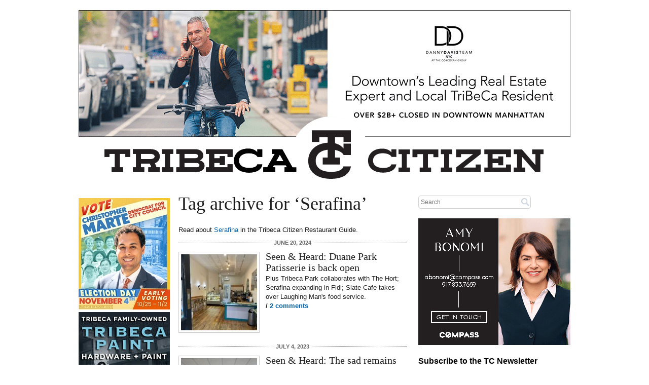

--- FILE ---
content_type: text/html; charset=UTF-8
request_url: https://tribecacitizen.com/tag/serafina/
body_size: 14160
content:
<!DOCTYPE html PUBLIC "-//W3C//DTD XHTML 1.0 Transitional//EN" "http://www.w3.org/TR/xhtml1/DTD/xhtml1-transitional.dtd">
<html xmlns="http://www.w3.org/1999/xhtml" dir="ltr" lang="en-US" xmlns:og="http://ogp.me/ns#" xmlns:fb="http://www.facebook.com/2008/fbml">

<head profile="http://gmpg.org/xfn/11">
<meta http-equiv="Content-Type" content="text/html; charset=UTF-8" />
<meta name="google-site-verification" content="zF1vJtyr-8L2ftykQIkTCz9-dOl2h3lKwaJjwl5fSLw" />
<!-- Mine <meta name="google-site-verification" content="FNdZdo9RmBtGD61ocK3mPR7gIFPMvj5nWVmuUsgbJjs" /> -->
<title>Tribeca Citizen | Tag archive for  Serafina</title>




<meta property="og:title" content="Tribeca Citizen | Tag archive for  Serafina"/>
<meta property="og:type" content="article"/>
<meta property="og:url" content="https://tribecacitizen.com/2024/06/20/seen-heard-duane-park-patisserie-is-back-open/"/>
<meta property="og:site_name" content="Tribeca Citizen"/>
<meta property="og:description" content="<p>Plus Tribeca Park collaborates with The Hort; Serafina expanding in Fidi; Slate Cafe takes over Laughing Man&#8217;s food service.</p>
"/>
<meta property="og:image" content="https://tribecacitizen.com/wp-content/uploads/2024/06/Duane-Park-Patisserie-2-420x440.jpg"/>	
<meta property="fb:admins" content="1257647446"/>	

<link rel="stylesheet" href="https://tribecacitizen.com/wp-content/themes/tribeca/style.css" type="text/css" media="all" />
<!--<link rel="stylesheet" href="https://tribecacitizen.com/wp-content/themes/tribeca/css/print.css" type="text/css" media="print" /><-->
<!--<link rel="stylesheet" type="text/css" href="http://cache.blogads.com/355824509/feed.css" /><-->

<link rel="icon" href="https://tribecacitizen.com/wp-content/themes/tribeca/images/favicon.ico?v=2" />

<link rel="alternate" type="application/rss+xml" title="Tribeca Citizen" href="https://tribecacitizen.com/feed/" />

<link rel="pingback" href="https://tribecacitizen.com/xmlrpc.php" />
<link rel="apple-touch-icon-precomposed" sizes="144x144" href="https://www.tribecacitizen.com/wp-content/themes/tribeca/images/ios-icon-144x144.png" />
<link rel="apple-touch-icon-precomposed" sizes="114x114" href="https://www.tribecacitizen.com/wp-content/themes/tribeca/images/ios-icon-114x114.png" />
<link rel="apple-touch-icon-precomposed" href="https://www.tribecacitizen.com/wp-content/themes/tribeca/images/ios-icon-57x57.png" />

<script type="text/javascript" src="https://tribecacitizen.com/wp-content/themes/tribeca/js/dropdowns.js"></script>
<script src="https://connect.facebook.net/en_US/all.js#xfbml=1"></script>


<meta name='robots' content='max-image-preview:large' />
	<style>img:is([sizes="auto" i], [sizes^="auto," i]) { contain-intrinsic-size: 3000px 1500px }</style>
	<link rel="alternate" type="application/rss+xml" title="Tribeca Citizen &raquo; Serafina Tag Feed" href="https://tribecacitizen.com/tag/serafina/feed/" />
<script type="text/javascript">
/* <![CDATA[ */
window._wpemojiSettings = {"baseUrl":"https:\/\/s.w.org\/images\/core\/emoji\/16.0.1\/72x72\/","ext":".png","svgUrl":"https:\/\/s.w.org\/images\/core\/emoji\/16.0.1\/svg\/","svgExt":".svg","source":{"concatemoji":"https:\/\/tribecacitizen.com\/wp-includes\/js\/wp-emoji-release.min.js?ver=6.8.3"}};
/*! This file is auto-generated */
!function(s,n){var o,i,e;function c(e){try{var t={supportTests:e,timestamp:(new Date).valueOf()};sessionStorage.setItem(o,JSON.stringify(t))}catch(e){}}function p(e,t,n){e.clearRect(0,0,e.canvas.width,e.canvas.height),e.fillText(t,0,0);var t=new Uint32Array(e.getImageData(0,0,e.canvas.width,e.canvas.height).data),a=(e.clearRect(0,0,e.canvas.width,e.canvas.height),e.fillText(n,0,0),new Uint32Array(e.getImageData(0,0,e.canvas.width,e.canvas.height).data));return t.every(function(e,t){return e===a[t]})}function u(e,t){e.clearRect(0,0,e.canvas.width,e.canvas.height),e.fillText(t,0,0);for(var n=e.getImageData(16,16,1,1),a=0;a<n.data.length;a++)if(0!==n.data[a])return!1;return!0}function f(e,t,n,a){switch(t){case"flag":return n(e,"\ud83c\udff3\ufe0f\u200d\u26a7\ufe0f","\ud83c\udff3\ufe0f\u200b\u26a7\ufe0f")?!1:!n(e,"\ud83c\udde8\ud83c\uddf6","\ud83c\udde8\u200b\ud83c\uddf6")&&!n(e,"\ud83c\udff4\udb40\udc67\udb40\udc62\udb40\udc65\udb40\udc6e\udb40\udc67\udb40\udc7f","\ud83c\udff4\u200b\udb40\udc67\u200b\udb40\udc62\u200b\udb40\udc65\u200b\udb40\udc6e\u200b\udb40\udc67\u200b\udb40\udc7f");case"emoji":return!a(e,"\ud83e\udedf")}return!1}function g(e,t,n,a){var r="undefined"!=typeof WorkerGlobalScope&&self instanceof WorkerGlobalScope?new OffscreenCanvas(300,150):s.createElement("canvas"),o=r.getContext("2d",{willReadFrequently:!0}),i=(o.textBaseline="top",o.font="600 32px Arial",{});return e.forEach(function(e){i[e]=t(o,e,n,a)}),i}function t(e){var t=s.createElement("script");t.src=e,t.defer=!0,s.head.appendChild(t)}"undefined"!=typeof Promise&&(o="wpEmojiSettingsSupports",i=["flag","emoji"],n.supports={everything:!0,everythingExceptFlag:!0},e=new Promise(function(e){s.addEventListener("DOMContentLoaded",e,{once:!0})}),new Promise(function(t){var n=function(){try{var e=JSON.parse(sessionStorage.getItem(o));if("object"==typeof e&&"number"==typeof e.timestamp&&(new Date).valueOf()<e.timestamp+604800&&"object"==typeof e.supportTests)return e.supportTests}catch(e){}return null}();if(!n){if("undefined"!=typeof Worker&&"undefined"!=typeof OffscreenCanvas&&"undefined"!=typeof URL&&URL.createObjectURL&&"undefined"!=typeof Blob)try{var e="postMessage("+g.toString()+"("+[JSON.stringify(i),f.toString(),p.toString(),u.toString()].join(",")+"));",a=new Blob([e],{type:"text/javascript"}),r=new Worker(URL.createObjectURL(a),{name:"wpTestEmojiSupports"});return void(r.onmessage=function(e){c(n=e.data),r.terminate(),t(n)})}catch(e){}c(n=g(i,f,p,u))}t(n)}).then(function(e){for(var t in e)n.supports[t]=e[t],n.supports.everything=n.supports.everything&&n.supports[t],"flag"!==t&&(n.supports.everythingExceptFlag=n.supports.everythingExceptFlag&&n.supports[t]);n.supports.everythingExceptFlag=n.supports.everythingExceptFlag&&!n.supports.flag,n.DOMReady=!1,n.readyCallback=function(){n.DOMReady=!0}}).then(function(){return e}).then(function(){var e;n.supports.everything||(n.readyCallback(),(e=n.source||{}).concatemoji?t(e.concatemoji):e.wpemoji&&e.twemoji&&(t(e.twemoji),t(e.wpemoji)))}))}((window,document),window._wpemojiSettings);
/* ]]> */
</script>
<link rel='stylesheet' id='sbi_styles-css' href='https://tribecacitizen.com/wp-content/plugins/instagram-feed/css/sbi-styles.min.css?ver=6.9.1' type='text/css' media='all' />
<style id='wp-emoji-styles-inline-css' type='text/css'>

	img.wp-smiley, img.emoji {
		display: inline !important;
		border: none !important;
		box-shadow: none !important;
		height: 1em !important;
		width: 1em !important;
		margin: 0 0.07em !important;
		vertical-align: -0.1em !important;
		background: none !important;
		padding: 0 !important;
	}
</style>
<link rel='stylesheet' id='wp-block-library-css' href='https://tribecacitizen.com/wp-includes/css/dist/block-library/style.min.css?ver=6.8.3' type='text/css' media='all' />
<style id='classic-theme-styles-inline-css' type='text/css'>
/*! This file is auto-generated */
.wp-block-button__link{color:#fff;background-color:#32373c;border-radius:9999px;box-shadow:none;text-decoration:none;padding:calc(.667em + 2px) calc(1.333em + 2px);font-size:1.125em}.wp-block-file__button{background:#32373c;color:#fff;text-decoration:none}
</style>
<style id='global-styles-inline-css' type='text/css'>
:root{--wp--preset--aspect-ratio--square: 1;--wp--preset--aspect-ratio--4-3: 4/3;--wp--preset--aspect-ratio--3-4: 3/4;--wp--preset--aspect-ratio--3-2: 3/2;--wp--preset--aspect-ratio--2-3: 2/3;--wp--preset--aspect-ratio--16-9: 16/9;--wp--preset--aspect-ratio--9-16: 9/16;--wp--preset--color--black: #000000;--wp--preset--color--cyan-bluish-gray: #abb8c3;--wp--preset--color--white: #ffffff;--wp--preset--color--pale-pink: #f78da7;--wp--preset--color--vivid-red: #cf2e2e;--wp--preset--color--luminous-vivid-orange: #ff6900;--wp--preset--color--luminous-vivid-amber: #fcb900;--wp--preset--color--light-green-cyan: #7bdcb5;--wp--preset--color--vivid-green-cyan: #00d084;--wp--preset--color--pale-cyan-blue: #8ed1fc;--wp--preset--color--vivid-cyan-blue: #0693e3;--wp--preset--color--vivid-purple: #9b51e0;--wp--preset--gradient--vivid-cyan-blue-to-vivid-purple: linear-gradient(135deg,rgba(6,147,227,1) 0%,rgb(155,81,224) 100%);--wp--preset--gradient--light-green-cyan-to-vivid-green-cyan: linear-gradient(135deg,rgb(122,220,180) 0%,rgb(0,208,130) 100%);--wp--preset--gradient--luminous-vivid-amber-to-luminous-vivid-orange: linear-gradient(135deg,rgba(252,185,0,1) 0%,rgba(255,105,0,1) 100%);--wp--preset--gradient--luminous-vivid-orange-to-vivid-red: linear-gradient(135deg,rgba(255,105,0,1) 0%,rgb(207,46,46) 100%);--wp--preset--gradient--very-light-gray-to-cyan-bluish-gray: linear-gradient(135deg,rgb(238,238,238) 0%,rgb(169,184,195) 100%);--wp--preset--gradient--cool-to-warm-spectrum: linear-gradient(135deg,rgb(74,234,220) 0%,rgb(151,120,209) 20%,rgb(207,42,186) 40%,rgb(238,44,130) 60%,rgb(251,105,98) 80%,rgb(254,248,76) 100%);--wp--preset--gradient--blush-light-purple: linear-gradient(135deg,rgb(255,206,236) 0%,rgb(152,150,240) 100%);--wp--preset--gradient--blush-bordeaux: linear-gradient(135deg,rgb(254,205,165) 0%,rgb(254,45,45) 50%,rgb(107,0,62) 100%);--wp--preset--gradient--luminous-dusk: linear-gradient(135deg,rgb(255,203,112) 0%,rgb(199,81,192) 50%,rgb(65,88,208) 100%);--wp--preset--gradient--pale-ocean: linear-gradient(135deg,rgb(255,245,203) 0%,rgb(182,227,212) 50%,rgb(51,167,181) 100%);--wp--preset--gradient--electric-grass: linear-gradient(135deg,rgb(202,248,128) 0%,rgb(113,206,126) 100%);--wp--preset--gradient--midnight: linear-gradient(135deg,rgb(2,3,129) 0%,rgb(40,116,252) 100%);--wp--preset--font-size--small: 13px;--wp--preset--font-size--medium: 20px;--wp--preset--font-size--large: 36px;--wp--preset--font-size--x-large: 42px;--wp--preset--spacing--20: 0.44rem;--wp--preset--spacing--30: 0.67rem;--wp--preset--spacing--40: 1rem;--wp--preset--spacing--50: 1.5rem;--wp--preset--spacing--60: 2.25rem;--wp--preset--spacing--70: 3.38rem;--wp--preset--spacing--80: 5.06rem;--wp--preset--shadow--natural: 6px 6px 9px rgba(0, 0, 0, 0.2);--wp--preset--shadow--deep: 12px 12px 50px rgba(0, 0, 0, 0.4);--wp--preset--shadow--sharp: 6px 6px 0px rgba(0, 0, 0, 0.2);--wp--preset--shadow--outlined: 6px 6px 0px -3px rgba(255, 255, 255, 1), 6px 6px rgba(0, 0, 0, 1);--wp--preset--shadow--crisp: 6px 6px 0px rgba(0, 0, 0, 1);}:where(.is-layout-flex){gap: 0.5em;}:where(.is-layout-grid){gap: 0.5em;}body .is-layout-flex{display: flex;}.is-layout-flex{flex-wrap: wrap;align-items: center;}.is-layout-flex > :is(*, div){margin: 0;}body .is-layout-grid{display: grid;}.is-layout-grid > :is(*, div){margin: 0;}:where(.wp-block-columns.is-layout-flex){gap: 2em;}:where(.wp-block-columns.is-layout-grid){gap: 2em;}:where(.wp-block-post-template.is-layout-flex){gap: 1.25em;}:where(.wp-block-post-template.is-layout-grid){gap: 1.25em;}.has-black-color{color: var(--wp--preset--color--black) !important;}.has-cyan-bluish-gray-color{color: var(--wp--preset--color--cyan-bluish-gray) !important;}.has-white-color{color: var(--wp--preset--color--white) !important;}.has-pale-pink-color{color: var(--wp--preset--color--pale-pink) !important;}.has-vivid-red-color{color: var(--wp--preset--color--vivid-red) !important;}.has-luminous-vivid-orange-color{color: var(--wp--preset--color--luminous-vivid-orange) !important;}.has-luminous-vivid-amber-color{color: var(--wp--preset--color--luminous-vivid-amber) !important;}.has-light-green-cyan-color{color: var(--wp--preset--color--light-green-cyan) !important;}.has-vivid-green-cyan-color{color: var(--wp--preset--color--vivid-green-cyan) !important;}.has-pale-cyan-blue-color{color: var(--wp--preset--color--pale-cyan-blue) !important;}.has-vivid-cyan-blue-color{color: var(--wp--preset--color--vivid-cyan-blue) !important;}.has-vivid-purple-color{color: var(--wp--preset--color--vivid-purple) !important;}.has-black-background-color{background-color: var(--wp--preset--color--black) !important;}.has-cyan-bluish-gray-background-color{background-color: var(--wp--preset--color--cyan-bluish-gray) !important;}.has-white-background-color{background-color: var(--wp--preset--color--white) !important;}.has-pale-pink-background-color{background-color: var(--wp--preset--color--pale-pink) !important;}.has-vivid-red-background-color{background-color: var(--wp--preset--color--vivid-red) !important;}.has-luminous-vivid-orange-background-color{background-color: var(--wp--preset--color--luminous-vivid-orange) !important;}.has-luminous-vivid-amber-background-color{background-color: var(--wp--preset--color--luminous-vivid-amber) !important;}.has-light-green-cyan-background-color{background-color: var(--wp--preset--color--light-green-cyan) !important;}.has-vivid-green-cyan-background-color{background-color: var(--wp--preset--color--vivid-green-cyan) !important;}.has-pale-cyan-blue-background-color{background-color: var(--wp--preset--color--pale-cyan-blue) !important;}.has-vivid-cyan-blue-background-color{background-color: var(--wp--preset--color--vivid-cyan-blue) !important;}.has-vivid-purple-background-color{background-color: var(--wp--preset--color--vivid-purple) !important;}.has-black-border-color{border-color: var(--wp--preset--color--black) !important;}.has-cyan-bluish-gray-border-color{border-color: var(--wp--preset--color--cyan-bluish-gray) !important;}.has-white-border-color{border-color: var(--wp--preset--color--white) !important;}.has-pale-pink-border-color{border-color: var(--wp--preset--color--pale-pink) !important;}.has-vivid-red-border-color{border-color: var(--wp--preset--color--vivid-red) !important;}.has-luminous-vivid-orange-border-color{border-color: var(--wp--preset--color--luminous-vivid-orange) !important;}.has-luminous-vivid-amber-border-color{border-color: var(--wp--preset--color--luminous-vivid-amber) !important;}.has-light-green-cyan-border-color{border-color: var(--wp--preset--color--light-green-cyan) !important;}.has-vivid-green-cyan-border-color{border-color: var(--wp--preset--color--vivid-green-cyan) !important;}.has-pale-cyan-blue-border-color{border-color: var(--wp--preset--color--pale-cyan-blue) !important;}.has-vivid-cyan-blue-border-color{border-color: var(--wp--preset--color--vivid-cyan-blue) !important;}.has-vivid-purple-border-color{border-color: var(--wp--preset--color--vivid-purple) !important;}.has-vivid-cyan-blue-to-vivid-purple-gradient-background{background: var(--wp--preset--gradient--vivid-cyan-blue-to-vivid-purple) !important;}.has-light-green-cyan-to-vivid-green-cyan-gradient-background{background: var(--wp--preset--gradient--light-green-cyan-to-vivid-green-cyan) !important;}.has-luminous-vivid-amber-to-luminous-vivid-orange-gradient-background{background: var(--wp--preset--gradient--luminous-vivid-amber-to-luminous-vivid-orange) !important;}.has-luminous-vivid-orange-to-vivid-red-gradient-background{background: var(--wp--preset--gradient--luminous-vivid-orange-to-vivid-red) !important;}.has-very-light-gray-to-cyan-bluish-gray-gradient-background{background: var(--wp--preset--gradient--very-light-gray-to-cyan-bluish-gray) !important;}.has-cool-to-warm-spectrum-gradient-background{background: var(--wp--preset--gradient--cool-to-warm-spectrum) !important;}.has-blush-light-purple-gradient-background{background: var(--wp--preset--gradient--blush-light-purple) !important;}.has-blush-bordeaux-gradient-background{background: var(--wp--preset--gradient--blush-bordeaux) !important;}.has-luminous-dusk-gradient-background{background: var(--wp--preset--gradient--luminous-dusk) !important;}.has-pale-ocean-gradient-background{background: var(--wp--preset--gradient--pale-ocean) !important;}.has-electric-grass-gradient-background{background: var(--wp--preset--gradient--electric-grass) !important;}.has-midnight-gradient-background{background: var(--wp--preset--gradient--midnight) !important;}.has-small-font-size{font-size: var(--wp--preset--font-size--small) !important;}.has-medium-font-size{font-size: var(--wp--preset--font-size--medium) !important;}.has-large-font-size{font-size: var(--wp--preset--font-size--large) !important;}.has-x-large-font-size{font-size: var(--wp--preset--font-size--x-large) !important;}
:where(.wp-block-post-template.is-layout-flex){gap: 1.25em;}:where(.wp-block-post-template.is-layout-grid){gap: 1.25em;}
:where(.wp-block-columns.is-layout-flex){gap: 2em;}:where(.wp-block-columns.is-layout-grid){gap: 2em;}
:root :where(.wp-block-pullquote){font-size: 1.5em;line-height: 1.6;}
</style>
<link rel='stylesheet' id='slb_core-css' href='https://tribecacitizen.com/wp-content/plugins/simple-lightbox/client/css/app.css?ver=2.9.4' type='text/css' media='all' />
<script type="text/javascript" src="https://tribecacitizen.com/wp-includes/js/jquery/jquery.min.js?ver=3.7.1" id="jquery-core-js"></script>
<script type="text/javascript" src="https://tribecacitizen.com/wp-includes/js/jquery/jquery-migrate.min.js?ver=3.4.1" id="jquery-migrate-js"></script>
<script type="text/javascript" id="adrotate-clicker-js-extra">
/* <![CDATA[ */
var click_object = {"ajax_url":"https:\/\/tribecacitizen.com\/wp-admin\/admin-ajax.php"};
/* ]]> */
</script>
<script type="text/javascript" src="https://tribecacitizen.com/wp-content/plugins/adrotate/library/jquery.clicker.js" id="adrotate-clicker-js"></script>
<link rel="https://api.w.org/" href="https://tribecacitizen.com/wp-json/" /><link rel="alternate" title="JSON" type="application/json" href="https://tribecacitizen.com/wp-json/wp/v2/tags/7854" /><link rel="EditURI" type="application/rsd+xml" title="RSD" href="https://tribecacitizen.com/xmlrpc.php?rsd" />
<meta name="generator" content="WordPress 6.8.3" />

<!-- This site is using AdRotate v5.15.4 to display their advertisements - https://ajdg.solutions/ -->
<!-- AdRotate CSS -->
<style type="text/css" media="screen">
	.g { margin:0px; padding:0px; overflow:hidden; line-height:1; zoom:1; }
	.g img { height:auto; }
	.g-col { position:relative; float:left; }
	.g-col:first-child { margin-left: 0; }
	.g-col:last-child { margin-right: 0; }
	.g-2 { margin:1px 1px 1px 1px; }
	.g-3 { margin:1px 1px 1px 1px; }
	.g-4 { margin:1px 1px 1px 1px; }
	.g-6 { margin:0px 1px 1px 1px; }
	.g-7 { margin:1px 1px 1px 1px; }
	.g-11 { min-width:0px; max-width:170px; }
	.b-11 { margin:5px 0px 0px 0px; }
	.g-12 { min-width:0px; max-width:300px; }
	.b-12 { margin:3px 0px 0px 0px; }
	.g-13 { min-width:0px; max-width:180px; }
	.b-13 { margin:5px 0px 0px 0px; }
	@media only screen and (max-width: 480px) {
		.g-col, .g-dyn, .g-single { width:100%; margin-left:0; margin-right:0; }
	}
</style>
<!-- /AdRotate CSS -->

<link rel="icon" href="https://tribecacitizen.com/wp-content/uploads/2016/12/cropped-TC-glyph-512-32x32.png" sizes="32x32" />
<link rel="icon" href="https://tribecacitizen.com/wp-content/uploads/2016/12/cropped-TC-glyph-512-192x192.png" sizes="192x192" />
<link rel="apple-touch-icon" href="https://tribecacitizen.com/wp-content/uploads/2016/12/cropped-TC-glyph-512-180x180.png" />
<meta name="msapplication-TileImage" content="https://tribecacitizen.com/wp-content/uploads/2016/12/cropped-TC-glyph-512-270x270.png" />
		<style type="text/css" id="wp-custom-css">
			.wp-caption.alignleft, .wp-caption.alignright, .wp-caption.aligncenter {
	padding-left: 0!important;
}

.g-12 {
	margin-bottom:1rem;
}

#custom_html-2 {
	padding-bottom:0!important;
	margin-bottom:0!important;
}		</style>
		<!-- Google tag (gtag.js) -->
<script async src="https://www.googletagmanager.com/gtag/js?id=G-MNN283FGCM"></script>
<script>
  window.dataLayer = window.dataLayer || [];
  function gtag(){dataLayer.push(arguments);}
  gtag('js', new Date());

  gtag('config', 'G-MNN283FGCM');
</script>
	

<script type="text/javascript">

  var _gaq = _gaq || [];
  _gaq.push(['_setAccount', 'UA-11507113-1']);
  _gaq.push(['_trackPageview']);

  (function() {
    var ga = document.createElement('script'); ga.type = 'text/javascript'; ga.async = true;
    ga.src = ('https:' == document.location.protocol ? 'https://ssl' : 'http://www') + '.google-analytics.com/ga.js';
    var s = document.getElementsByTagName('script')[0]; s.parentNode.insertBefore(ga, s);
  })();

</script>

<script src="https://analytics.ahrefs.com/analytics.js" data-key="jn7eY6i6wDl8B/9iLKTmwQ" async></script>
<meta name="ahrefs-site-verification" content="16a84a0b7cdcda609e21fada41fbd815be0cdd5b3a2b5fb518bc5d6e3b55f8b7">
</head>


<body class="archive tag tag-serafina">

<div id="page">


<div id="wrapper" class="clearfloat">

<div id="banner">
<div id="leaderboard_ad"><div class="g g-2"><div class="g-single a-790"><a class="gofollow" data-track="NzkwLDIsNjA=" href="https://dannydavisteam.com/"><img title="Danny Davis Team" src="https://tribecacitizen.com/wp-content/uploads/2025/10/davis-970x250-banner-ad-tribeca-citizen-2025-10-v2.gif" /></a></div></div></div>

<a href="https://tribecacitizen.com/">
<img id="logo_full" src="https://www.tribecacitizen.com/wp-content/themes/tribeca/images/TC-Logo-Bottom-100.png" width="970" height="100" alt="logo" />
</a>
<a href="https://tribecacitizen.com/">
<img id="logo_center" src="https://www.tribecacitizen.com/wp-content/themes/tribeca/images/TC-Logo-TC.png" width="142" height="140" alt="logo" />
</a>	

</div><!--END BANNER-->

<div id="left_columns" class="clearfloat">
<div id="featured-cats" style="margin-top:7px;"> 

    <div id="custom_html-3" class="widget_text widget widget_custom_html"><h3 class="title">Left rectangle ads redesigned</h3><div class="textwidget custom-html-widget"><div class="g g-13"><div class="g-col b-13 a-857"><a class="gofollow" data-track="ODU3LDEzLDYw" href="https://www.votemarte.com/"><img title="Christopher Marte" src="https://tribecacitizen.com/wp-content/uploads/2025/10/Marte-Tribeca-Citizen-Digital-Ad-180-x-220-px.jpg" /></a></div></div><div class="g g-13"><div class="g-col b-13 a-536"><a class="gofollow" data-track="NTM2LDEzLDYw" href="http://tribecapaint.com/"><img title="Tribeca Paint" src="https://tribecacitizen.com/wp-content/uploads/2020/09/Tribeca-Paint-left-side.jpg" /></a></div></div></div></div><div id="categories-382533881" class="widget widget_categories"><h3 class="title">Categories</h3>
			<ul>
					<li class="cat-item cat-item-3"><a href="https://tribecacitizen.com/category/arts-culture/">Arts &amp; Culture</a>
</li>
	<li class="cat-item cat-item-1"><a href="https://tribecacitizen.com/category/community-news/">Community News</a>
</li>
	<li class="cat-item cat-item-4966"><a href="https://tribecacitizen.com/category/construction/">Construction</a>
</li>
	<li class="cat-item cat-item-7102"><a href="https://tribecacitizen.com/category/crime/">Crime</a>
</li>
	<li class="cat-item cat-item-4"><a href="https://tribecacitizen.com/category/events/">Events</a>
</li>
	<li class="cat-item cat-item-12872"><a href="https://tribecacitizen.com/category/field-trips/">Field Trips</a>
</li>
	<li class="cat-item cat-item-315"><a href="https://tribecacitizen.com/category/fitness-spas-salons/">Fitness / Spas / Salons</a>
</li>
	<li class="cat-item cat-item-5"><a href="https://tribecacitizen.com/category/history/">History</a>
</li>
	<li class="cat-item cat-item-13789"><a href="https://tribecacitizen.com/category/hotels/">Hotels</a>
</li>
	<li class="cat-item cat-item-11237"><a href="https://tribecacitizen.com/category/kids/">Kids</a>
</li>
	<li class="cat-item cat-item-8198"><a href="https://tribecacitizen.com/category/miscellany/">Miscellany</a>
</li>
	<li class="cat-item cat-item-13"><a href="https://tribecacitizen.com/category/newsletter/">Newsletter</a>
</li>
	<li class="cat-item cat-item-11974"><a href="https://tribecacitizen.com/category/nosy-neighbor/">Nosy Neighbor</a>
</li>
	<li class="cat-item cat-item-11238"><a href="https://tribecacitizen.com/category/parks/">Parks</a>
</li>
	<li class="cat-item cat-item-7"><a href="https://tribecacitizen.com/category/people/">People</a>
</li>
	<li class="cat-item cat-item-12175"><a href="https://tribecacitizen.com/category/pets/">Pets</a>
</li>
	<li class="cat-item cat-item-122"><a href="https://tribecacitizen.com/category/photo-essay/">Photo Essay</a>
</li>
	<li class="cat-item cat-item-8"><a href="https://tribecacitizen.com/category/real-estate/">Real Estate</a>
</li>
	<li class="cat-item cat-item-9"><a href="https://tribecacitizen.com/category/restaurants-bars/">Restaurant/Bar News</a>
</li>
	<li class="cat-item cat-item-11241"><a href="https://tribecacitizen.com/category/schools/">Schools</a>
</li>
	<li class="cat-item cat-item-11"><a href="https://tribecacitizen.com/category/services/">Services</a>
</li>
	<li class="cat-item cat-item-12"><a href="https://tribecacitizen.com/category/shopping/">Shopping</a>
</li>
	<li class="cat-item cat-item-1597"><a href="https://tribecacitizen.com/category/sponsored/">Sponsored</a>
</li>
	<li class="cat-item cat-item-11492"><a href="https://tribecacitizen.com/category/where-in-tribeca/">Where in Tribeca</a>
</li>
			</ul>

			</div><div id="custom_html-13" class="widget_text widget widget_custom_html"><h3 class="title">Left column house ads</h3><div class="textwidget custom-html-widget"><div><!-- Either there are no banners, they are disabled or none qualified for this location! --></div></div></div><div id="text-671292110" class="widget widget_text"><h3 class="title">Robert Ripps book</h3>			<div class="textwidget"><div>
<a href="https://tribecatrust.org/tribeca-its-architecture" target="_blank" title="Tribeca & Its Architecture">
<img src="https://tribecacitizen.com/wp-content/uploads/2023/10/Tribeca-and-its-Architecture.jpg" border="0" />
</a>
</div>
<br />
</div>
		</div><div id="custom_html-12" class="widget_text widget widget_custom_html"><h3 class="title">History of Tribeca Buildings</h3><div class="textwidget custom-html-widget"><div class="hoverLight"><a href="https://tribecacitizen.com/the-history-of-tribeca-buildings/"  target="_blank" title="The History of Tribeca Buildings"><img src="https://tribecacitizen.com/wp-content/uploads/2020/03/TC-History-of-Tribecas-Buildings.jpg" width="180" border="0"/></a></div></div></div></div>
			<div id="more-posts" style="margin-top:-9px;">

	  
 	   	  
 	  		<h2 class="pagetitle">Tag archive for &#8216;Serafina&#8217;</h2>

		<p class="tag_archive_rglink">Read about <a href="https://tribecacitizen.com/restaurant/serafina/" title="Serafina">Serafina</a> in the Tribeca Citizen Restaurant Guide.</p> 	  
 	  
   <div id="more-posts">
					
								<!--if this is the first post on the page, need to show the full width date separator-->
									<div class="date-line-lead">
								<span>June 20, 2024</span></div>
							
			<div class="clearfloat recent-excerpts arch-list">

 	<a href="https://tribecacitizen.com/2024/06/20/seen-heard-duane-park-patisserie-is-back-open/" rel="bookmark" title="Seen &#038; Heard: Duane Park Patisserie is back open">
 	<img width="150" height="150" src="https://tribecacitizen.com/wp-content/uploads/2024/06/Duane-Park-Patisserie-2-150x150.jpg" class="attachment-small-square-blog size-small-square-blog wp-post-image" alt="" decoding="async" srcset="https://tribecacitizen.com/wp-content/uploads/2024/06/Duane-Park-Patisserie-2-150x150.jpg 150w, https://tribecacitizen.com/wp-content/uploads/2024/06/Duane-Park-Patisserie-2-260x260.jpg 260w" sizes="(max-width: 150px) 100vw, 150px" />		 	</a>
 	<h4><a href="https://tribecacitizen.com/2024/06/20/seen-heard-duane-park-patisserie-is-back-open/" rel="bookmark" title="Seen &#038; Heard: Duane Park Patisserie is back open">
 	Seen &#038; Heard: Duane Park Patisserie is back open</a> </h4>
			<p>Plus Tribeca Park collaborates with The Hort; Serafina expanding in Fidi; Slate Cafe takes over Laughing Man's food service.						<span class="comLink">
						 / 							<a href="https://tribecacitizen.com/2024/06/20/seen-heard-duane-park-patisserie-is-back-open/#comments">2 comments</a>						</span>	
						<span class="sponsoredLabel">
												</span>						
				</p>		

</div>
									
					
								<!--if this is the first post on the page, need to show the full width date separator-->
									<div class="date-line">
								<span>July 4, 2023</span></div>
							
			<div class="clearfloat recent-excerpts arch-list">

 	<a href="https://tribecacitizen.com/2023/07/04/seen-heard-the-sad-remnants-of-kings/" rel="bookmark" title="Seen &#038; Heard: The sad remains of Kings">
 	<img width="150" height="150" src="https://tribecacitizen.com/wp-content/uploads/2023/07/Kings-in-June-150x150.jpg" class="attachment-small-square-blog size-small-square-blog wp-post-image" alt="" decoding="async" srcset="https://tribecacitizen.com/wp-content/uploads/2023/07/Kings-in-June-150x150.jpg 150w, https://tribecacitizen.com/wp-content/uploads/2023/07/Kings-in-June-260x260.jpg 260w" sizes="(max-width: 150px) 100vw, 150px" />		 	</a>
 	<h4><a href="https://tribecacitizen.com/2023/07/04/seen-heard-the-sad-remnants-of-kings/" rel="bookmark" title="Seen &#038; Heard: The sad remains of Kings">
 	Seen &#038; Heard: The sad remains of Kings</a> </h4>
			<p>Plus the Mmuseumm is open; Jungsik is closed for July for renovations; questions about Serafina's roof deck. 						<span class="comLink">
						 / 							<a href="https://tribecacitizen.com/2023/07/04/seen-heard-the-sad-remnants-of-kings/#comments">1 comment</a>						</span>	
						<span class="sponsoredLabel">
												</span>						
				</p>		

</div>
									
					
								<!--if this is the first post on the page, need to show the full width date separator-->
									<div class="date-line">
								<span>May 8, 2023</span></div>
							
			<div class="clearfloat recent-excerpts arch-list">

 	<a href="https://tribecacitizen.com/2023/05/08/west-broadway-dining-sheds-make-way-for-bike-path/" rel="bookmark" title="West Broadway dining sheds make way for bike path">
 	<img width="150" height="150" src="https://tribecacitizen.com/wp-content/uploads/2023/05/West-Broadway-Terra-One-white-150x150.jpg" class="attachment-small-square-blog size-small-square-blog wp-post-image" alt="" decoding="async" srcset="https://tribecacitizen.com/wp-content/uploads/2023/05/West-Broadway-Terra-One-white-150x150.jpg 150w, https://tribecacitizen.com/wp-content/uploads/2023/05/West-Broadway-Terra-One-white-260x260.jpg 260w" sizes="(max-width: 150px) 100vw, 150px" />		 	</a>
 	<h4><a href="https://tribecacitizen.com/2023/05/08/west-broadway-dining-sheds-make-way-for-bike-path/" rel="bookmark" title="West Broadway dining sheds make way for bike path">
 	West Broadway dining sheds make way for bike path</a> </h4>
			<p>The city is clearing the way for the bike path. And plans for future dining sheds are still up in the air.						<span class="comLink">
						 / 							<a href="https://tribecacitizen.com/2023/05/08/west-broadway-dining-sheds-make-way-for-bike-path/#comments">41 comments</a>						</span>	
						<span class="sponsoredLabel">
												</span>						
				</p>		

</div>
									
					
								<!--if this is the first post on the page, need to show the full width date separator-->
									<div class="date-line">
								<span>September 28, 2022</span></div>
							
			<div class="clearfloat recent-excerpts arch-list">

 	<a href="https://tribecacitizen.com/2022/09/28/seen-heard-last-days-for-rooftops/" rel="bookmark" title="Seen &#038; Heard: Last days for rooftops">
 	<img width="150" height="150" src="https://tribecacitizen.com/wp-content/uploads/2022/09/HIghwater-Rooftop-150x150.jpg" class="attachment-small-square-blog size-small-square-blog wp-post-image" alt="" decoding="async" loading="lazy" srcset="https://tribecacitizen.com/wp-content/uploads/2022/09/HIghwater-Rooftop-150x150.jpg 150w, https://tribecacitizen.com/wp-content/uploads/2022/09/HIghwater-Rooftop-260x260.jpg 260w" sizes="auto, (max-width: 150px) 100vw, 150px" />		 	</a>
 	<h4><a href="https://tribecacitizen.com/2022/09/28/seen-heard-last-days-for-rooftops/" rel="bookmark" title="Seen &#038; Heard: Last days for rooftops">
 	Seen &#038; Heard: Last days for rooftops</a> </h4>
			<p>Plus Fred Astaire Downtown celebrates five years; Taryn Toomey steps down at The Class; finding humor in spotted lantern flies. 						<span class="comLink">
						 / 							<a href="https://tribecacitizen.com/2022/09/28/seen-heard-last-days-for-rooftops/#comments">2 comments</a>						</span>	
						<span class="sponsoredLabel">
												</span>						
				</p>		

</div>
			<!-- Either there are no banners, they are disabled or none qualified for this location! --><div class="tc-recent-comments"><div id="rc-head"><span><a href="https://tribecacitizen.com/recent-comments/">Recent Comments</a></span></div><div class="clearfloat"></div><ul><li><a href="https://tribecacitizen.com/2025/10/30/seen-heard-popup-bagels-facade-revealed/comment-page-1/#comment-204849"><p>As I see it, it all matters. A civilized city should have good solutions to all of these issues.  &mdash; Marcus / Seen &#038; Heard: PopUp Bagels facade revealed!</p></a></li><li><a href="https://tribecacitizen.com/2025/10/23/seen-heard-maman-is-back-open/comment-page-1/#comment-204842"><p>With Paper Source now closed inside Maman, where are people buying greeting cards/wrapping paper locally? (I want to avoid Hobby... &mdash; Sara / Seen &#038; Heard: Maman is back open</p></a></li><li><a href="https://tribecacitizen.com/2025/10/30/seen-heard-popup-bagels-facade-revealed/comment-page-1/#comment-204841"><p>I prefer the stickers to homeless, junkies, and excrement from dogs or humans. Focus on what matters maybe?  &mdash; Thomas / Seen &#038; Heard: PopUp Bagels facade revealed!</p></a></li><li><a href="https://tribecacitizen.com/2025/10/30/seen-heard-popup-bagels-facade-revealed/comment-page-1/#comment-204814"><p>Agreed about the sidewalk stickers, along with the painted on / sprayed on sidewalk ads and "clever" saying. Also, what... &mdash; Marcus / Seen &#038; Heard: PopUp Bagels facade revealed!</p></a></li><li><a href="https://tribecacitizen.com/2025/10/30/seen-heard-popup-bagels-facade-revealed/comment-page-1/#comment-204806"><p>Those sidewalk stickers are a new out of home ad treatment; they are everywhere, they are hideous and yes, they... &mdash; nichole / Seen &#038; Heard: PopUp Bagels facade revealed!</p></a></li><li><a href="https://tribecacitizen.com/2025/10/30/tcqa-morris-katz/comment-page-1/#comment-204799"><p>I love this interview. What that NC senatorial candidate said about Morris -- that he captured her voice uniquely well... &mdash; Komanoff / TCQ&#038;A: Morris Katz</p></a></li><li><a href="https://tribecacitizen.com/2025/10/29/halloween-in-washington-market-park-and-more-to-come/comment-page-1/#comment-204797"><p>a reminder to parents and care givers: Duane Park Patisserie gives homemade treats to trick or treaters from toddlers through... &mdash; madeline c lanciani / Halloween in Washington Market Park &#8212; and more to come</p></a></li></ul><div id="tc-recent-comments-more"><a href="https://tribecacitizen.com/recent-comments/">More...</a></div></div>						
					
								<!--if this is the first post on the page, need to show the full width date separator-->
									<div class="date-line">
								<span>June 25, 2020</span></div>
							
			<div class="clearfloat recent-excerpts arch-list">

 	<a href="https://tribecacitizen.com/2020/06/25/the-new-look-of-al-fresco-in-the-city/" rel="bookmark" title="The new look of al fresco in the city">
 	<img alt="" src="https://tribecacitizen.com/wp-content/uploads/2020/06/No-standing-thumb.jpg" width="" height="" class="img-responsive"/>		 	</a>
 	<h4><a href="https://tribecacitizen.com/2020/06/25/the-new-look-of-al-fresco-in-the-city/" rel="bookmark" title="The new look of al fresco in the city">
 	The new look of al fresco in the city</a> </h4>
			<p>Adding to the steady stream of new openings, a new crop of curbside bars and restaurants are taking over the city streets. 						<span class="comLink">
						 / 							<a href="https://tribecacitizen.com/2020/06/25/the-new-look-of-al-fresco-in-the-city/#comments">16 comments</a>						</span>	
						<span class="sponsoredLabel">
												</span>						
				</p>		

</div>
									
					
								<!--if this is the first post on the page, need to show the full width date separator-->
									<div class="date-line">
								<span>June 5, 2020</span></div>
							
			<div class="clearfloat recent-excerpts arch-list">

 	<a href="https://tribecacitizen.com/2020/06/05/welcome-back-a-few-more-doors-are-open/" rel="bookmark" title="Welcome Back! A few more doors are open">
 	<img alt="" src="https://tribecacitizen.com/wp-content/uploads/2020/06/Takahachi-open.jpg" width="" height="" class="img-responsive"/>		 	</a>
 	<h4><a href="https://tribecacitizen.com/2020/06/05/welcome-back-a-few-more-doors-are-open/" rel="bookmark" title="Welcome Back! A few more doors are open">
 	Welcome Back! A few more doors are open</a> </h4>
			<p>Takahachi is back after 10 weeks; Tamarind is now serving lunch and dinner; Serafina has expanded its lunch menu; and Biscuits and Bath on Hudson has reopened for grooming only.						<span class="comLink">
													<a href="https://tribecacitizen.com/2020/06/05/welcome-back-a-few-more-doors-are-open/#respond"></a>						</span>	
						<span class="sponsoredLabel">
												</span>						
				</p>		

</div>
									
					
								<!--if this is the first post on the page, need to show the full width date separator-->
									<div class="date-line">
								<span>March 17, 2020</span></div>
							
			<div class="clearfloat recent-excerpts arch-list">

 	<a href="https://tribecacitizen.com/2020/03/17/still-cooking-local-restaurants-are-providing-takeout-and-delivery/" rel="bookmark" title="Still Cooking: Local restaurants are providing takeout and delivery">
 	<img alt="" src="https://tribecacitizen.com/wp-content/uploads/2013/09/Bubbys-cow.jpg" width="" height="" class="img-responsive"/>		 	</a>
 	<h4><a href="https://tribecacitizen.com/2020/03/17/still-cooking-local-restaurants-are-providing-takeout-and-delivery/" rel="bookmark" title="Still Cooking: Local restaurants are providing takeout and delivery">
 	Still Cooking: Local restaurants are providing takeout and delivery</a> </h4>
			<p>A list (in progress) of the restaurants delivering or providing takeout menus, including some creative solutions. And a reminder that a gift card purchase can help.						<span class="comLink">
						 / 							<a href="https://tribecacitizen.com/2020/03/17/still-cooking-local-restaurants-are-providing-takeout-and-delivery/#comments">19 comments</a>						</span>	
						<span class="sponsoredLabel">
												</span>						
				</p>		

</div>
									
					
								<!--if this is the first post on the page, need to show the full width date separator-->
									<div class="date-line">
								<span>July 7, 2018</span></div>
							
			<div class="clearfloat recent-excerpts arch-list">

 	<a href="https://tribecacitizen.com/2018/07/07/seen-heard-dead-rabbit-reopening-date/" rel="bookmark" title="Seen &#038; Heard: Dead Rabbit Reopening Date">
 	<img alt="" src="https://tribecacitizen.com/wp-content/uploads/2011/06/featherstone-gate-61511-by-tribeca-citizen.jpg" width="" height="" class="img-responsive"/>		 	</a>
 	<h4><a href="https://tribecacitizen.com/2018/07/07/seen-heard-dead-rabbit-reopening-date/" rel="bookmark" title="Seen &#038; Heard: Dead Rabbit Reopening Date">
 	Seen &#038; Heard: Dead Rabbit Reopening Date</a> </h4>
			<p>Plus: "Ray Donovan" shooting here four days next week; Serafina's sidewalk seating to be discussed; signage for Dig Inn, which appears ready to open; Washington Street storefront activity.						<span class="comLink">
						 / 							<a href="https://tribecacitizen.com/2018/07/07/seen-heard-dead-rabbit-reopening-date/#comments">3 comments</a>						</span>	
						<span class="sponsoredLabel">
												</span>						
				</p>		

</div>
									
					
								<!--if this is the first post on the page, need to show the full width date separator-->
									<div class="date-line">
								<span>December 26, 2017</span></div>
							
			<div class="clearfloat recent-excerpts arch-list">

 	<a href="https://tribecacitizen.com/2017/12/26/best-of-new-tribeca-2017-the-winners/" rel="bookmark" title="Best of New Tribeca 2017: The Winners!">
 	<img alt="" src="https://tribecacitizen.com/wp-content/uploads/2017/08/Serafina-Tribeca.jpg" width="" height="" class="img-responsive"/>		 	</a>
 	<h4><a href="https://tribecacitizen.com/2017/12/26/best-of-new-tribeca-2017-the-winners/" rel="bookmark" title="Best of New Tribeca 2017: The Winners!">
 	Best of New Tribeca 2017: The Winners!</a> </h4>
			<p>The polls are closed, the results have been tabulated, and the rejoicing can begin. 						<span class="comLink">
						 / 							<a href="https://tribecacitizen.com/2017/12/26/best-of-new-tribeca-2017-the-winners/#comments">6 comments</a>						</span>	
						<span class="sponsoredLabel">
												</span>						
				</p>		

</div>
									
					
								<!--if this is the first post on the page, need to show the full width date separator-->
									<div class="date-line">
								<span>December 6, 2017</span></div>
							
			<div class="clearfloat recent-excerpts arch-list">

 	<a href="https://tribecacitizen.com/2017/12/06/in-the-news-lower-manhattan-wish-list/" rel="bookmark" title="In the News: Lower Manhattan Wish List">
 	<img alt="" src="https://tribecacitizen.com/wp-content/uploads/2010/04/20100329-tc-neon_05.jpg" width="" height="" class="img-responsive"/>		 	</a>
 	<h4><a href="https://tribecacitizen.com/2017/12/06/in-the-news-lower-manhattan-wish-list/" rel="bookmark" title="In the News: Lower Manhattan Wish List">
 	In the News: Lower Manhattan Wish List</a> </h4>
			<p>Plus: P.S. 89 parents want more security; a visit to Let There Be Neon; Serafina is opening a Caribbean resort.						<span class="comLink">
													<a href="https://tribecacitizen.com/2017/12/06/in-the-news-lower-manhattan-wish-list/#respond"></a>						</span>	
						<span class="sponsoredLabel">
												</span>						
				</p>		

</div>
									
					
								<!--if this is the first post on the page, need to show the full width date separator-->
									<div class="date-line">
								<span>October 20, 2017</span></div>
							
			<div class="clearfloat recent-excerpts arch-list">

 	<a href="https://tribecacitizen.com/2017/10/20/seen-heard-citibanks-gaudy-advertising/" rel="bookmark" title="Seen &#038; Heard: Citibank&#8217;s Gaudy Advertising">
 	<img alt="" src="https://tribecacitizen.com/wp-content/uploads/2017/10/Secret-Supper-by-justinbreton.jpg" width="" height="" class="img-responsive"/>		 	</a>
 	<h4><a href="https://tribecacitizen.com/2017/10/20/seen-heard-citibanks-gaudy-advertising/" rel="bookmark" title="Seen &#038; Heard: Citibank&#8217;s Gaudy Advertising">
 	Seen &#038; Heard: Citibank&#8217;s Gaudy Advertising</a> </h4>
			<p>Plus: Secret supper underneath Tribeca; "huge sale" at Baxter & Liebchen; Serafina now serving breakfast; film shoot in northwest Tribeca; stalled hotel; frank-o-lantern.						<span class="comLink">
						 / 							<a href="https://tribecacitizen.com/2017/10/20/seen-heard-citibanks-gaudy-advertising/#comments">8 comments</a>						</span>	
						<span class="sponsoredLabel">
												</span>						
				</p>		

</div>
									
					
								<!--if this is the first post on the page, need to show the full width date separator-->
									<div class="date-line">
								<span>September 26, 2017</span></div>
							
			<div class="clearfloat recent-excerpts arch-list">

 	<a href="https://tribecacitizen.com/2017/09/26/seen-heard-pompeii-martini/" rel="bookmark" title="Seen &#038; Heard: Pompeii Martini">
 	<img alt="" src="https://tribecacitizen.com/wp-content/uploads/2017/09/Streetsense-at-102-Franklin.jpg" width="" height="" class="img-responsive"/>		 	</a>
 	<h4><a href="https://tribecacitizen.com/2017/09/26/seen-heard-pompeii-martini/" rel="bookmark" title="Seen &#038; Heard: Pompeii Martini">
 	Seen &#038; Heard: Pompeii Martini</a> </h4>
			<p>Plus: Why that big S. is on the second floor of 102 Franklin; a new dance studio; another Mulberry & Vine; 60 Hudson windows now feature Tribeca artist Dianna Talan; Rosemarie Castoro exhibit.						<span class="comLink">
													<a href="https://tribecacitizen.com/2017/09/26/seen-heard-pompeii-martini/#respond"></a>						</span>	
						<span class="sponsoredLabel">
												</span>						
				</p>		

</div>
									
			</div>

		<div class="clearfloat" id="pagination">
		<div><a href="https://tribecacitizen.com/tag/serafina/page/2/" >&#8592; Older posts</a></div>
	</div>
		
	
	</div>

</div>	
<div id="sidebar">


<div id="search-3" class="widget widget_search"><form method="get" id="searchform" action="/index.php">
<div class="searchbox">
<div id="search-box-outer">
<input type="text" value="" name="s" id="search-input" placeholder="Search" />
<input name="post_type" type="hidden" value="post" />
<button type="submit" id="search-button" value="Search"><img id="search-icon-submit" 
src="https://www.tribecacitizen.com/wp-content/themes/tribeca/images/icon-magnifying-glass.png" 
alt="Search" /></button>
</div>
</div>
</form></div><div id="custom_html-4" class="widget_text widget widget_custom_html"><h3 class="title">Medium rectangle #1 (top)</h3><div class="textwidget custom-html-widget"><div><div class="g g-3"><div class="g-single a-501"><a class="gofollow" data-track="NTAxLDMsNjA=" href="https://www.compass.com/agents/amy-bergman-bonomi/"><img title="Amy Bonomi for Compass" src="https://tribecacitizen.com/wp-content/uploads/2025/05/Amy-Bonomi-Gif_SJ_FF.gif" /></a></div></div></div>
<br />
</div></div><div id="custom_html-5" class="widget_text widget widget_custom_html"><h3 class="title">Subscribe</h3><div class="textwidget custom-html-widget"><div>
<div class="widget module" style="margin-top: -10px;">
<p class="sidebar-heading">Subscribe to the TC Newsletter</p>

<!-- Begin MailChimp Signup Form -->
<link href="//cdn-images.mailchimp.com/embedcode/slim-10_7.css" rel="stylesheet" 

type="text/css">
<style type="text/css">
	#mc_embed_signup{background:#fff; clear:left; font:12px Arial,sans-serif; }
	/* Add your own MailChimp form style overrides in your site stylesheet or in 

this style block.
	   We recommend moving this block and the preceding CSS link to the HEAD of your 

HTML file. */
</style>
<div id="mc_embed_signup" style="margin-top: 10px;">
<form action="//tribecacitizen.us12.list-manage.com/subscribe/post?

u=4e29b0dfe2fe8486ec350822d&amp;id=2db71fd74f" method="post" id="mc-embedded-subscribe-

form" name="mc-embedded-subscribe-form" class="validate" target="_blank" style="padding: 

0;" novalidate>
    <div id="mc_embed_signup_scroll">
	
	<div id="subscribe-box-outer">
	
	<input type="email" value="" name="EMAIL" class="email"  id="mce-EMAIL" 

style="font-family: Arial, sans-serif; font-size: 9pt; width: 195px; height: 20px; line-height: 20px;

border: 0px; margin: 0px 0px 0px 4px; float: left; vertical-align: middle; min-height: 

20px; padding: 0; min-width: 196px;" placeholder="Enter your email" required>
    <!-- real people should not fill this in and expect good things - do not remove this 

or risk form bot signups-->
    <div style="position: absolute; left: -5000px;" aria-hidden="true"><input 

type="text" name="b_4e29b0dfe2fe8486ec350822d_2db71fd74f" tabindex="-1" value=""></div>
    <div class="clear">
	<button type="submit" value="Subscribe" name="subscribe" id="subscribe-button">
<img  id="subscribe-icon-submit" src="https://tribecacitizen.com/wp-content/themes/tribeca/images/subscribe-icon.png" alt="Subscribe" /></button>

</div>
</div>
    </div>
</form>
</div>

<!--End mc_embed_signup-->
</div></div>
<br /><br /></div></div><div id="custom_html-2" class="widget_text widget widget_custom_html"><h3 class="title">Right column rectangle ads</h3><div class="textwidget custom-html-widget"><br>
<div style="margin-top: -15px; margin-bottom: -15px; margin-left: 0px;">
<div class="g g-12"><div class="g-col b-12 a-844"><a class="gofollow" data-track="ODQ0LDEyLDYw" href="https://www.theodeonrestaurant.com/online-ordering/the-odeon/menu/order-settings"><img title="The Odeon Delivery" src="https://tribecacitizen.com/wp-content/uploads/2025/08/Odeon-2025-August.jpg" /></a></div></div><div class="g g-12"><div class="g-col b-12 a-629"><a class="gofollow" data-track="NjI5LDEyLDYw" href="https://downtownny.com/lunch-box/"><img title="Downtown Alliance" src="https://tribecacitizen.com/wp-content/uploads/2025/09/Lunchbox_Tribeca-Citizen_Web-Banner_2025_300x250.jpg" /></a></div></div><div class="g g-12"><div class="g-col b-12 a-365"><a class="gofollow" data-track="MzY1LDEyLDYw" href="https://tribecatherapy.com/"><img title="Tribeca Therapy" src="https://tribecacitizen.com/wp-content/uploads/2024/12/Tribeca-therapy-1.jpg" /></a></div></div>
<div style="height:20px;"></div>
</div></div></div><div id="block-4" class="widget widget_block widget_text">
<p></p>
</div><div id="block-20" class="widget widget_block">
<hr class="wp-block-separator has-css-opacity"/>
</div><div id="block-23" class="widget widget_block widget_text">
<p></p>
</div><div id="custom_html-7" class="widget_text widget widget_custom_html"><h3 class="title">Mega rectangle</h3><div class="textwidget custom-html-widget"><div><!-- Either there are no banners, they are disabled or none qualified for this location! --></div>
<br /></div></div><div id="custom_html-8" class="widget_text widget widget_custom_html"><h3 class="title">Restaurant guide icon</h3><div class="textwidget custom-html-widget"><div class="hoverLight"><a href="https://tribecacitizen.com/tribeca-restaurants/" title="Tribeca Citizen Restaurant Guide"><img src="https://tribecacitizen.com/wp-content/uploads/2020/01/Restaurant-Guide-Glasses-BW.jpg" border="0" /></a></div></div></div><div id="text-671292098" class="widget widget_text"><h3 class="title">Medium rectangle #2 (middle slot)</h3>			<div class="textwidget"><!-- Either there are no banners, they are disabled or none qualified for this location! --></div>
		</div><div id="custom_html-9" class="widget_text widget widget_custom_html"><h3 class="title">Instagram</h3><div class="textwidget custom-html-widget"><div id="tc-instagram-container">
<p id="tc-instagram-link" class="sidebar-heading" style="text-align: center"><a href="http://instagram.com/tribecacitizen" target="_blank">Tribeca Citizen on Instagram</a></p>
<br />
	
<div id="sb_instagram"  class="sbi sbi_mob_col_1 sbi_tab_col_2 sbi_col_1 sbi_fixed_height" style="width: 280px; height: 288px;"	 data-feedid="*1"  data-res="auto" data-cols="1" data-colsmobile="1" data-colstablet="2" data-num="1" data-nummobile="" data-item-padding="0"	 data-shortcode-atts="{&quot;feed&quot;:&quot;1&quot;,&quot;cachetime&quot;:30}"  data-postid="" data-locatornonce="3a05f65671" data-imageaspectratio="1:1" data-sbi-flags="favorLocal">
	
	<div id="sbi_images" >
		<div class="sbi_item sbi_type_image sbi_new sbi_transition"
	id="sbi_17904248679127366" data-date="1759465309">
	<div class="sbi_photo_wrap">
		<a class="sbi_photo" href="https://www.instagram.com/p/DPVV_ZMDlRX/" target="_blank" rel="noopener nofollow"
			data-full-res="https://scontent-lhr8-2.cdninstagram.com/v/t51.82787-15/558843783_18528082237028580_8155751912150764378_n.jpg?stp=dst-jpg_e35_tt6&#038;_nc_cat=106&#038;ccb=1-7&#038;_nc_sid=18de74&#038;efg=eyJlZmdfdGFnIjoiRkVFRC5iZXN0X2ltYWdlX3VybGdlbi5DMyJ9&#038;_nc_ohc=QOkL46v2kiIQ7kNvwH2UtpM&#038;_nc_oc=Adm3oQs2uirE1lk480tv0GILbWW_UbFi4R0IMfuwBt0_couW7Sb68Hq6f_8otLBrwQc&#038;_nc_zt=23&#038;_nc_ht=scontent-lhr8-2.cdninstagram.com&#038;edm=ANo9K5cEAAAA&#038;_nc_gid=X-W8ARIFuBtKRN_WPkQbwQ&#038;oh=00_AfesL63eB-58wcckH6EjzPt8maP5XA1u0h9wWx7_F3UpJA&#038;oe=68E58EEA"
			data-img-src-set="{&quot;d&quot;:&quot;https:\/\/scontent-lhr8-2.cdninstagram.com\/v\/t51.82787-15\/558843783_18528082237028580_8155751912150764378_n.jpg?stp=dst-jpg_e35_tt6&amp;_nc_cat=106&amp;ccb=1-7&amp;_nc_sid=18de74&amp;efg=eyJlZmdfdGFnIjoiRkVFRC5iZXN0X2ltYWdlX3VybGdlbi5DMyJ9&amp;_nc_ohc=QOkL46v2kiIQ7kNvwH2UtpM&amp;_nc_oc=Adm3oQs2uirE1lk480tv0GILbWW_UbFi4R0IMfuwBt0_couW7Sb68Hq6f_8otLBrwQc&amp;_nc_zt=23&amp;_nc_ht=scontent-lhr8-2.cdninstagram.com&amp;edm=ANo9K5cEAAAA&amp;_nc_gid=X-W8ARIFuBtKRN_WPkQbwQ&amp;oh=00_AfesL63eB-58wcckH6EjzPt8maP5XA1u0h9wWx7_F3UpJA&amp;oe=68E58EEA&quot;,&quot;150&quot;:&quot;https:\/\/scontent-lhr8-2.cdninstagram.com\/v\/t51.82787-15\/558843783_18528082237028580_8155751912150764378_n.jpg?stp=dst-jpg_e35_tt6&amp;_nc_cat=106&amp;ccb=1-7&amp;_nc_sid=18de74&amp;efg=eyJlZmdfdGFnIjoiRkVFRC5iZXN0X2ltYWdlX3VybGdlbi5DMyJ9&amp;_nc_ohc=QOkL46v2kiIQ7kNvwH2UtpM&amp;_nc_oc=Adm3oQs2uirE1lk480tv0GILbWW_UbFi4R0IMfuwBt0_couW7Sb68Hq6f_8otLBrwQc&amp;_nc_zt=23&amp;_nc_ht=scontent-lhr8-2.cdninstagram.com&amp;edm=ANo9K5cEAAAA&amp;_nc_gid=X-W8ARIFuBtKRN_WPkQbwQ&amp;oh=00_AfesL63eB-58wcckH6EjzPt8maP5XA1u0h9wWx7_F3UpJA&amp;oe=68E58EEA&quot;,&quot;320&quot;:&quot;https:\/\/scontent-lhr8-2.cdninstagram.com\/v\/t51.82787-15\/558843783_18528082237028580_8155751912150764378_n.jpg?stp=dst-jpg_e35_tt6&amp;_nc_cat=106&amp;ccb=1-7&amp;_nc_sid=18de74&amp;efg=eyJlZmdfdGFnIjoiRkVFRC5iZXN0X2ltYWdlX3VybGdlbi5DMyJ9&amp;_nc_ohc=QOkL46v2kiIQ7kNvwH2UtpM&amp;_nc_oc=Adm3oQs2uirE1lk480tv0GILbWW_UbFi4R0IMfuwBt0_couW7Sb68Hq6f_8otLBrwQc&amp;_nc_zt=23&amp;_nc_ht=scontent-lhr8-2.cdninstagram.com&amp;edm=ANo9K5cEAAAA&amp;_nc_gid=X-W8ARIFuBtKRN_WPkQbwQ&amp;oh=00_AfesL63eB-58wcckH6EjzPt8maP5XA1u0h9wWx7_F3UpJA&amp;oe=68E58EEA&quot;,&quot;640&quot;:&quot;https:\/\/scontent-lhr8-2.cdninstagram.com\/v\/t51.82787-15\/558843783_18528082237028580_8155751912150764378_n.jpg?stp=dst-jpg_e35_tt6&amp;_nc_cat=106&amp;ccb=1-7&amp;_nc_sid=18de74&amp;efg=eyJlZmdfdGFnIjoiRkVFRC5iZXN0X2ltYWdlX3VybGdlbi5DMyJ9&amp;_nc_ohc=QOkL46v2kiIQ7kNvwH2UtpM&amp;_nc_oc=Adm3oQs2uirE1lk480tv0GILbWW_UbFi4R0IMfuwBt0_couW7Sb68Hq6f_8otLBrwQc&amp;_nc_zt=23&amp;_nc_ht=scontent-lhr8-2.cdninstagram.com&amp;edm=ANo9K5cEAAAA&amp;_nc_gid=X-W8ARIFuBtKRN_WPkQbwQ&amp;oh=00_AfesL63eB-58wcckH6EjzPt8maP5XA1u0h9wWx7_F3UpJA&amp;oe=68E58EEA&quot;}">
			<span class="sbi-screenreader">Holy cow. @grandbanksnyc</span>
									<img src="https://tribecacitizen.com/wp-content/plugins/instagram-feed/img/placeholder.png" alt="Holy cow. @grandbanksnyc" aria-hidden="true">
		</a>
	</div>
</div>	</div>

	<div id="sbi_load" >

	
	
</div>
		<span class="sbi_resized_image_data" data-feed-id="*1"
		  data-resized="{&quot;17904248679127366&quot;:{&quot;id&quot;:&quot;558843783_18528082237028580_8155751912150764378_n&quot;,&quot;ratio&quot;:&quot;1.00&quot;,&quot;sizes&quot;:{&quot;full&quot;:640,&quot;low&quot;:320,&quot;thumb&quot;:150},&quot;extension&quot;:&quot;.webp&quot;}}">
	</span>
	</div>


</div></div></div><div id="custom_html-10" class="widget_text widget widget_custom_html"><h3 class="title">Old Tribeca Scrapbook house ad</h3><div class="textwidget custom-html-widget"><div class="hoverLight"><!-- Either there are no banners, they are disabled or none qualified for this location! --></div></div></div><div id="block-28" class="widget widget_block"><div class="hoverLight"><!-- Error, Advert is not available at this time due to schedule/geolocation restrictions! --></div></div>

</div><!--END SIDEBAR--></div><!--END PAGE-->

<div id="footer" class="clearfloat">
	<div id="footer-columns">
	
	<div class="footer-col">
	<h6 class="footer-head">About</h6>
	<ul>
	<li class="footer-entry">
		<a href="http://tribecacitizen.com/what-is-tribeca-citizen/">About Tribeca Citizen</a>
	</li>
		<li class="footer-entry">
		<a href="http://tribecacitizen.com/contact/">Contact</a>
	</li>
		<li class="footer-entry">
		<a href="http://tribecacitizen.com/advertise/">Advertise</a>
	</li>
		<li class="footer-entry">
		<a href="http://tribecacitizen.com/press/">Press</a>
	</li>
	</li>
		<li class="footer-entry">
		<a href="http://tribecacitizen.spreadshirt.com/" target="_blank">Shop</a>
	</li>
	</ul>
	</div>
	
	<div class="footer-col">
	<h6 class="footer-head">Connect</h6>
	<ul>
	<li class="footer-entry">
		<a href="http://twitter.com/tribecacitizen" target="_blank">Twitter</a>
	</li>
		<li class="footer-entry">
		<a href="http://facebook.com/tribecacitizen" target="_blank">Facebook</a>
	</li>
		<li class="footer-entry">
		<a href="http://instagram.com/tribecacitizen" target="_blank">Instagram</a>
	</li>
		<li class="footer-entry">
		<a href="http://tribecacitizen.com/email-newsletter/">Email Newsletter</a>
	</li>
	</ul>
	
	</div>
	<div class="footer-col">
	<h6 class="footer-head">Guides</h6>
	<ul>
	<li class="footer-entry">
		<a href="http://tribecacitizen.com/tribeca-restaurants/">Restaurant Guide</a>
	</li>
		<li class="footer-entry">
		<a href="http://tribecacitizen.com/tribeca-shopping/">Shopping Guide</a>
	</li>
		<li class="footer-entry">
		<a href="http://tribecacitizen.com/tribeca-visitors-guide/">Tribeca Visitor's Guide</a>
	</li>
	</ul>
	</div>
	<div class="footer-col">
	<h6 class="footer-head">Legal</h6>
	<ul>
	<li class="footer-entry">
		<a href="http://tribecacitizen.com/terms-of-use/">Terms of Use</a>
	</li>
		<li class="footer-entry">
		<a href="http://tribecacitizen.com/privacy-policy/">Privacy Policy</a>
	</li>
	</ul>
	</div>
	

	
	</div>

  <div id="copyright">
&#169; 2025 <span class="url fn org">Tribeca Citizen</span>
 &bull; Design by <a href="http://www.jackie-blue.com" target="_blank">Jackie Blue</a>&nbsp;&bull;&nbsp;Hosted & Supported by <a href="https://slightlychilled.ai" target="_blank" alt="slightlychilled.ai" title="slightlychilled.ai">slightlychilled.ai</a>
 
</div>


</div><!--END FOOTER-->
</div><!--END WRAPPER-->

<script type="speculationrules">
{"prefetch":[{"source":"document","where":{"and":[{"href_matches":"\/*"},{"not":{"href_matches":["\/wp-*.php","\/wp-admin\/*","\/wp-content\/uploads\/*","\/wp-content\/*","\/wp-content\/plugins\/*","\/wp-content\/themes\/tribeca\/*","\/*\\?(.+)"]}},{"not":{"selector_matches":"a[rel~=\"nofollow\"]"}},{"not":{"selector_matches":".no-prefetch, .no-prefetch a"}}]},"eagerness":"conservative"}]}
</script>
<!-- Instagram Feed JS -->
<script type="text/javascript">
var sbiajaxurl = "https://tribecacitizen.com/wp-admin/admin-ajax.php";
</script>
<script type="text/javascript" id="sbi_scripts-js-extra">
/* <![CDATA[ */
var sb_instagram_js_options = {"font_method":"svg","resized_url":"https:\/\/tribecacitizen.com\/wp-content\/uploads\/sb-instagram-feed-images\/","placeholder":"https:\/\/tribecacitizen.com\/wp-content\/plugins\/instagram-feed\/img\/placeholder.png","ajax_url":"https:\/\/tribecacitizen.com\/wp-admin\/admin-ajax.php"};
/* ]]> */
</script>
<script type="text/javascript" src="https://tribecacitizen.com/wp-content/plugins/instagram-feed/js/sbi-scripts.min.js?ver=6.9.1" id="sbi_scripts-js"></script>
<script type="text/javascript" id="slb_context">/* <![CDATA[ */if ( !!window.jQuery ) {(function($){$(document).ready(function(){if ( !!window.SLB ) { {$.extend(SLB, {"context":["public","user_guest"]});} }})})(jQuery);}/* ]]> */</script>
</body>
</html>

<!--
Performance optimized by W3 Total Cache. Learn more: https://www.boldgrid.com/w3-total-cache/

Object Caching 0/472 objects using Redis
Page Caching using Disk: Enhanced 
Database Caching using Redis

Served from: tribecacitizen.com @ 2025-11-02 00:53:30 by W3 Total Cache
-->